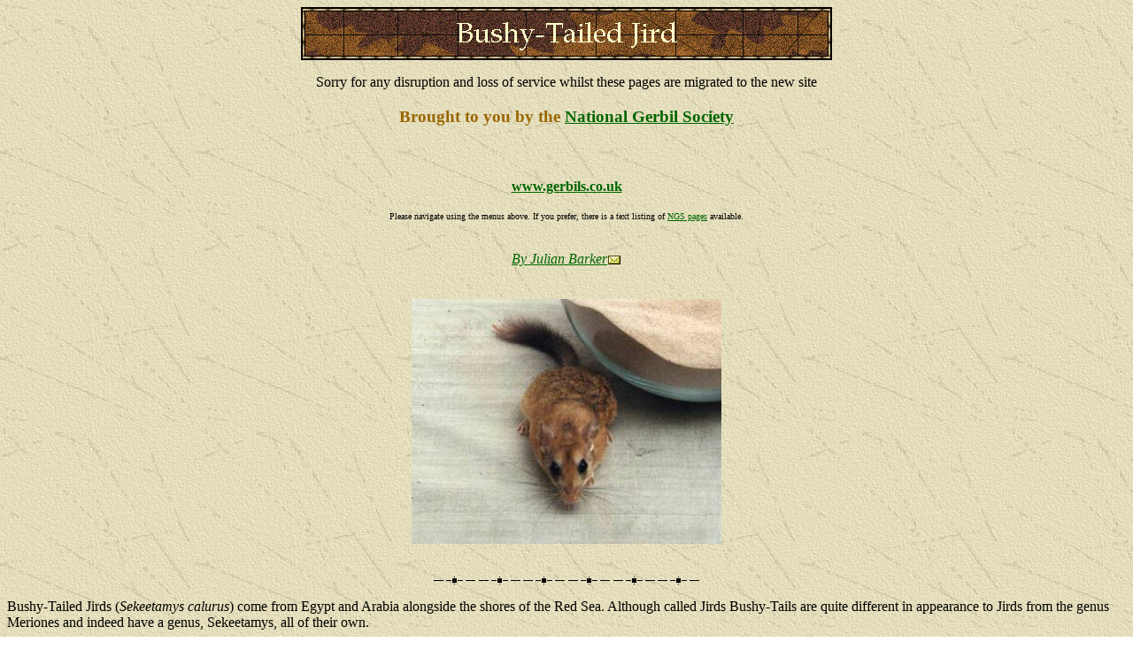

--- FILE ---
content_type: text/html
request_url: http://s469337723.websitehome.co.uk/gerbils/bushy.htm
body_size: 4989
content:
<!DOCTYPE HTML PUBLIC "-//SQ//DTD HTML 2.0 HoTMetaL + extensions//EN">
<html>

<head>
<style><!- a:hover  { color: deeppink }
// -></style>
<meta name="description" content="Information on Bushy-Tailed Jirds">
<meta name="keywords" content="National Gerbil Society Bushy-Tailed Jird">
<title>Bushy-Tailed Jird</title>
<meta name="GENERATOR" content="Microsoft FrontPage 4.0">
<meta name="ProgId" content="FrontPage.Editor.Document">
<SCRIPT language=JavaScript>
		/*
		 Milonic DHTML Website Navigation Menu - Version 3.4
		 Written by Andy Woolley - Copyright 2002 (c) Milonic Solutions Limited. All Rights Reserved.
		 Please visit http://www.milonic.co.uk/menu or e-mail menu3@milonic.com for more information.
		 
		 The Free use of this menu is only available to Non-Profit, Educational & Personal web sites.
		 Commercial and Corporate licenses  are available for use on all other web sites & Intranets.
		 All Copyright notices MUST remain in place at ALL times and, please keep us informed of your 
		 intentions to use the menu and send us your URL.
		*/
	</SCRIPT>	
	<SCRIPT language=JavaScript src="http://www.gerbils.pwp.blueyonder.co.uk/menu_array.js" type=text/javascript></SCRIPT>
	<SCRIPT language=JavaScript src="http://www.gerbils.pwp.blueyonder.co.uk/mmenu.js" type=text/javascript></SCRIPT>

<script type="text/javascript" src="../spam_vaccine/spam_vaccine.js" inserter="Spam Vaccine 1.3"></script><meta name="Microsoft Theme" content="ngsmod 011, default">
<meta name="Microsoft Border" content="tb, default">
</head>

<body background="../_themes/ngsmod/exptextb.jpg" bgcolor="#FFFFFF" text="#000000" link="#006600" vlink="#669966" alink="#990000"><!--msnavigation--><table border="0" cellpadding="0" cellspacing="0" width="100%"><tr><td><!--mstheme--><font face="book antiqua, Times New Roman, Times">

<p align="center"><img src="_derived/bushy.htm_cmp_ngsmod010_bnr.gif" width="600" height="60" border="0" alt="Bushy-Tailed Jird"></p>
<p align="center">Sorry for any disruption and loss of service whilst these
pages are migrated to the new site</p>
<h3 align="center"><!--mstheme--><font color="#996600">Brought to you by the <a href="http://www.gerbils.co.uk" target="_top">National
Gerbil Society</a><!--mstheme--></font></h3>
<h3 align="center"><!--mstheme--><font color="#996600">&nbsp;<!--mstheme--></font></h3>
<h3 align="center"><!--mstheme--><font color="#996600"><small><a href="http://www.gerbils.co.uk" target="_top">www.gerbils.co.uk</a></small><!--mstheme--></font></h3>
<p align="center"><font size="1">Please navigate using the menus above. If you
prefer, there is a text listing of <a href="../atoz.htm" target="_top">NGS pages</a>
available.</font></p>

<!--mstheme--></font></td></tr><!--msnavigation--></table><!--msnavigation--><table border="0" cellpadding="0" cellspacing="0" width="100%"><tr><!--msnavigation--><td valign="top"><!--mstheme--><font face="book antiqua, Times New Roman, Times">

<p align="center">&nbsp;</p>
<p align="center"><script type="text/javascript" inserter="Spam Vaccine 1.3">
<!--
spam_vaccine( new Array("\&#106;\&#117;\&#108;\&#105;\&#97;\&#110;", "", "\&#103;\&#101;\&#114;\&#98;\&#105;\&#108;\&#115;\&#46;\&#99;\&#111;", "", "\&#117;\&#107;", ""), new Array("<cite>By Julian Barker</cite>"), "../spam_vaccine/" ) ;
//-->
</script></p>
<p align="center"><img src="images/bushy.jpg" alt="A Bushy-Tailed Jird" align="MIDDLE" vspace="20" width="350" height="277"></p>
<!--msthemeseparator--><p align="center"><img src="../_themes/ngsmod/exphorsa.gif" width="300" height="10"></p>
<p>Bushy-Tailed Jirds (<i>Sekeetamys calurus</i>) come from Egypt and Arabia
alongside the shores of the Red Sea. Although called Jirds Bushy-Tails are quite
different in appearance to Jirds from the genus Meriones and indeed have a
genus, Sekeetamys, all of their own.</p>
<p>They are roughly the same size as a <a href="mong.htm">Mongolian Gerbil</a>
although longer and thinner in build. Their faces are long and pointed with very
prominent whiskers. Their most striking feature is their tail. In a non-dominant
animal this is quite thick along most of it's length and is covered with hairs
although the tip is sometimes bald. Only in a dominant male is this bush seen in
all its glory.</p>
<p><a href="images/bushy4.jpg"><img src="images/thumb41.jpg" alt="[Picture]" width="132" height="150"></a>
<a href="images/bushy3.jpg"><img src="images/thumb43.jpg" alt="[Picture]" width="150" height="130"></a></p>
<p>Bushy-Tails are easy to care for, eating exactly the same as all other
gerbils. They are more nocturnal than <a href="mong.htm">Mongolian Gerbils</a>
but will wake up and explore if disturbed during the day. They like to have a
hide away and will squeeze into a jar or other small item given to them to nest
in. They like to gnaw and will demolish almost anything very quickly. Glass is
the only substance that seems to stand up to them. Their coat seems to get
greasy very easily but they enjoy using a sand bath.</p>
<p>Although we have not bred any ourselves it looks like they must breed readily
due to their increasing availability in the UK.</p>
<p><a href="images/bushy6.jpg"><img src="images/thumb42.jpg" alt="[Picture]" width="150" height="114"></a>
<a href="images/bushy5.jpg"><img src="images/thumb44.jpg" alt="[Picture]" width="150" height="112"></a></p>
<p>There are some more pictures at <a href="http://www.gerbil-info.com/html/othersekeetuk.htm">Gerbil-Info.</a></p>
<!--msthemeseparator--><p align="center"><img src="../_themes/ngsmod/exphorsa.gif" width="300" height="10"></p>
<!--webbot bot="Include" u-include="../disclaimer.htm" tag="BODY" startspan -->

<p align="center"><script language="JavaScript"><!--
MSFPhover = 
  (((navigator.appName == "Netscape") && 
  (parseInt(navigator.appVersion) >= 3 )) || 
  ((navigator.appName == "Microsoft Internet Explorer") && 
  (parseInt(navigator.appVersion) >= 4 ))); 
function MSFPpreload(img) 
{
  var a=new Image(); a.src=img; return a; 
}
// --></script><script language="JavaScript"><!--
if(MSFPhover) { MSFPnav1n=MSFPpreload("../_derived/home_cmp_ngsmod010_hbtn.gif"); MSFPnav1h=MSFPpreload("../_derived/home_cmp_ngsmod010_hbtn_a.gif"); }
// --></script><a href="../index.html" language="JavaScript" onmouseover="if(MSFPhover) document['MSFPnav1'].src=MSFPnav1h.src" onmouseout="if(MSFPhover) document['MSFPnav1'].src=MSFPnav1n.src"><img src="../_derived/home_cmp_ngsmod010_hbtn.gif" width="119" height="19" border="0" alt="Home" align="middle" name="MSFPnav1"></a> <script language="JavaScript"><!--
if(MSFPhover) { MSFPnav2n=MSFPpreload("../_derived/up_cmp_ngsmod010_hbtn.gif"); MSFPnav2h=MSFPpreload("../_derived/up_cmp_ngsmod010_hbtn_a.gif"); }
// --></script><a href="species.htm" language="JavaScript" onmouseover="if(MSFPhover) document['MSFPnav2'].src=MSFPnav2h.src" onmouseout="if(MSFPhover) document['MSFPnav2'].src=MSFPnav2n.src"><img src="../_derived/up_cmp_ngsmod010_hbtn.gif" width="119" height="19" border="0" alt="Up" align="middle" name="MSFPnav2"></a> <script language="JavaScript"><!--
if(MSFPhover) { MSFPnav3n=MSFPpreload("_derived/jird.htm_cmp_ngsmod010_hbtn.gif"); MSFPnav3h=MSFPpreload("_derived/jird.htm_cmp_ngsmod010_hbtn_a.gif"); }
// --></script><a href="jird.htm" language="JavaScript" onmouseover="if(MSFPhover) document['MSFPnav3'].src=MSFPnav3h.src" onmouseout="if(MSFPhover) document['MSFPnav3'].src=MSFPnav3n.src"><img src="_derived/jird.htm_cmp_ngsmod010_hbtn.gif" width="119" height="19" border="0" alt="Shaw's Jird" align="middle" name="MSFPnav3"></a> <script language="JavaScript"><!--
if(MSFPhover) { MSFPnav4n=MSFPpreload("_derived/great.htm_cmp_ngsmod010_hbtn.gif"); MSFPnav4h=MSFPpreload("_derived/great.htm_cmp_ngsmod010_hbtn_a.gif"); }
// --></script><a href="great.htm" language="JavaScript" onmouseover="if(MSFPhover) document['MSFPnav4'].src=MSFPnav4h.src" onmouseout="if(MSFPhover) document['MSFPnav4'].src=MSFPnav4n.src"><img src="_derived/great.htm_cmp_ngsmod010_hbtn.gif" width="119" height="19" border="0" alt="Great Gerbil" align="middle" name="MSFPnav4"></a> <script language="JavaScript"><!--
if(MSFPhover) { MSFPnav5n=MSFPpreload("_derived/baluch.htm_cmp_ngsmod010_hbtn.gif"); MSFPnav5h=MSFPpreload("_derived/baluch.htm_cmp_ngsmod010_hbtn_a.gif"); }
// --></script><a href="baluch.htm" language="JavaScript" onmouseover="if(MSFPhover) document['MSFPnav5'].src=MSFPnav5h.src" onmouseout="if(MSFPhover) document['MSFPnav5'].src=MSFPnav5n.src"><img src="_derived/baluch.htm_cmp_ngsmod010_hbtn.gif" width="119" height="19" border="0" alt="Baluchistan Gerbil" align="middle" name="MSFPnav5"></a> <script language="JavaScript"><!--
if(MSFPhover) { MSFPnav6n=MSFPpreload("_derived/libyan.htm_cmp_ngsmod010_hbtn.gif"); MSFPnav6h=MSFPpreload("_derived/libyan.htm_cmp_ngsmod010_hbtn_a.gif"); }
// --></script><a href="libyan.htm" language="JavaScript" onmouseover="if(MSFPhover) document['MSFPnav6'].src=MSFPnav6h.src" onmouseout="if(MSFPhover) document['MSFPnav6'].src=MSFPnav6n.src"><img src="_derived/libyan.htm_cmp_ngsmod010_hbtn.gif" width="119" height="19" border="0" alt="Libyan Jird" align="middle" name="MSFPnav6"></a> <script language="JavaScript"><!--
if(MSFPhover) { MSFPnav7n=MSFPpreload("_derived/fsr.htm_cmp_ngsmod010_hbtn.gif"); MSFPnav7h=MSFPpreload("_derived/fsr.htm_cmp_ngsmod010_hbtn_a.gif"); }
// --></script><a href="fsr.htm" language="JavaScript" onmouseover="if(MSFPhover) document['MSFPnav7'].src=MSFPnav7h.src" onmouseout="if(MSFPhover) document['MSFPnav7'].src=MSFPnav7n.src"><img src="_derived/fsr.htm_cmp_ngsmod010_hbtn.gif" width="119" height="19" border="0" alt="Fat Sand Rat" align="middle" name="MSFPnav7"></a> <script language="JavaScript"><!--
if(MSFPhover) { MSFPnav8n=MSFPpreload("_derived/indica.htm_cmp_ngsmod010_hbtn.gif"); MSFPnav8h=MSFPpreload("_derived/indica.htm_cmp_ngsmod010_hbtn_a.gif"); }
// --></script><a href="indica.htm" language="JavaScript" onmouseover="if(MSFPhover) document['MSFPnav8'].src=MSFPnav8h.src" onmouseout="if(MSFPhover) document['MSFPnav8'].src=MSFPnav8n.src"><img src="_derived/indica.htm_cmp_ngsmod010_hbtn.gif" width="119" height="19" border="0" alt="Indian Gerbil" align="middle" name="MSFPnav8"></a> <script language="JavaScript"><!--
if(MSFPhover) { MSFPnav9n=MSFPpreload("_derived/negev.htm_cmp_ngsmod010_hbtn.gif"); MSFPnav9h=MSFPpreload("_derived/negev.htm_cmp_ngsmod010_hbtn_a.gif"); }
// --></script><a href="negev.htm" language="JavaScript" onmouseover="if(MSFPhover) document['MSFPnav9'].src=MSFPnav9h.src" onmouseout="if(MSFPhover) document['MSFPnav9'].src=MSFPnav9n.src"><img src="_derived/negev.htm_cmp_ngsmod010_hbtn.gif" width="119" height="19" border="0" alt="Sundevall's Jird" align="middle" name="MSFPnav9"></a> <script language="JavaScript"><!--
if(MSFPhover) { MSFPnav10n=MSFPpreload("_derived/duprasi.htm_cmp_ngsmod010_hbtn.gif"); MSFPnav10h=MSFPpreload("_derived/duprasi.htm_cmp_ngsmod010_hbtn_a.gif"); }
// --></script><a href="duprasi.htm" language="JavaScript" onmouseover="if(MSFPhover) document['MSFPnav10'].src=MSFPnav10h.src" onmouseout="if(MSFPhover) document['MSFPnav10'].src=MSFPnav10n.src"><img src="_derived/duprasi.htm_cmp_ngsmod010_hbtn.gif" width="119" height="19" border="0" alt="Fat-Tailed Gerbil" align="middle" name="MSFPnav10"></a> <script language="JavaScript"><!--
if(MSFPhover) { MSFPnav11n=MSFPpreload("_derived/chees.htm_cmp_ngsmod010_hbtn.gif"); MSFPnav11h=MSFPpreload("_derived/chees.htm_cmp_ngsmod010_hbtn_a.gif"); }
// --></script><a href="chees.htm" language="JavaScript" onmouseover="if(MSFPhover) document['MSFPnav11'].src=MSFPnav11h.src" onmouseout="if(MSFPhover) document['MSFPnav11'].src=MSFPnav11n.src"><img src="_derived/chees.htm_cmp_ngsmod010_hbtn.gif" width="119" height="19" border="0" alt="Cheesman's Gerbil" align="middle" name="MSFPnav11"></a> <script language="JavaScript"><!--
if(MSFPhover) { MSFPnav12n=MSFPpreload("_derived/charm.htm_cmp_ngsmod010_hbtn.gif"); MSFPnav12h=MSFPpreload("_derived/charm.htm_cmp_ngsmod010_hbtn_a.gif"); }
// --></script><a href="charm.htm" language="JavaScript" onmouseover="if(MSFPhover) document['MSFPnav12'].src=MSFPnav12h.src" onmouseout="if(MSFPhover) document['MSFPnav12'].src=MSFPnav12n.src"><img src="_derived/charm.htm_cmp_ngsmod010_hbtn.gif" width="119" height="19" border="0" alt="Charming Dipodil" align="middle" name="MSFPnav12"></a> <script language="JavaScript"><!--
if(MSFPhover) { MSFPnav13n=MSFPpreload("_derived/egyptian.htm_cmp_ngsmod010_hbtn.gif"); MSFPnav13h=MSFPpreload("_derived/egyptian.htm_cmp_ngsmod010_hbtn_a.gif"); }
// --></script><a href="egyptian.htm" language="JavaScript" onmouseover="if(MSFPhover) document['MSFPnav13'].src=MSFPnav13h.src" onmouseout="if(MSFPhover) document['MSFPnav13'].src=MSFPnav13n.src"><img src="_derived/egyptian.htm_cmp_ngsmod010_hbtn.gif" width="119" height="19" border="0" alt="Egyptian Gerbil" align="middle" name="MSFPnav13"></a> <script language="JavaScript"><!--
if(MSFPhover) { MSFPnav14n=MSFPpreload("_derived/emini.htm_cmp_ngsmod010_hbtn.gif"); MSFPnav14h=MSFPpreload("_derived/emini.htm_cmp_ngsmod010_hbtn_a.gif"); }
// --></script><a href="emini.htm" language="JavaScript" onmouseover="if(MSFPhover) document['MSFPnav14'].src=MSFPnav14h.src" onmouseout="if(MSFPhover) document['MSFPnav14'].src=MSFPnav14n.src"><img src="_derived/emini.htm_cmp_ngsmod010_hbtn.gif" width="119" height="19" border="0" alt="Emin's Gerbil" align="middle" name="MSFPnav14"></a> <script language="JavaScript"><!--
if(MSFPhover) { MSFPnav15n=MSFPpreload("_derived/dasy.htm_cmp_ngsmod010_hbtn.gif"); MSFPnav15h=MSFPpreload("_derived/dasy.htm_cmp_ngsmod010_hbtn_a.gif"); }
// --></script><a href="dasy.htm" language="JavaScript" onmouseover="if(MSFPhover) document['MSFPnav15'].src=MSFPnav15h.src" onmouseout="if(MSFPhover) document['MSFPnav15'].src=MSFPnav15n.src"><img src="_derived/dasy.htm_cmp_ngsmod010_hbtn.gif" width="119" height="19" border="0" alt="Wagner's Gerbil" align="middle" name="MSFPnav15"></a> <script language="JavaScript"><!--
if(MSFPhover) { MSFPnav16n=MSFPpreload("_derived/pyramid.htm_cmp_ngsmod010_hbtn.gif"); MSFPnav16h=MSFPpreload("_derived/pyramid.htm_cmp_ngsmod010_hbtn_a.gif"); }
// --></script><a href="pyramid.htm" language="JavaScript" onmouseover="if(MSFPhover) document['MSFPnav16'].src=MSFPnav16h.src" onmouseout="if(MSFPhover) document['MSFPnav16'].src=MSFPnav16n.src"><img src="_derived/pyramid.htm_cmp_ngsmod010_hbtn.gif" width="119" height="19" border="0" alt="G. Egyptian Gerbil" align="middle" name="MSFPnav16"></a> <script language="JavaScript"><!--
if(MSFPhover) { MSFPnav17n=MSFPpreload("_derived/burton.htm_cmp_ngsmod010_hbtn.gif"); MSFPnav17h=MSFPpreload("_derived/burton.htm_cmp_ngsmod010_hbtn_a.gif"); }
// --></script><a href="burton.htm" language="JavaScript" onmouseover="if(MSFPhover) document['MSFPnav17'].src=MSFPnav17h.src" onmouseout="if(MSFPhover) document['MSFPnav17'].src=MSFPnav17n.src"><img src="_derived/burton.htm_cmp_ngsmod010_hbtn.gif" width="119" height="19" border="0" alt="Burton's Gerbil" align="middle" name="MSFPnav17"></a> <img src="_derived/bushy.htm_cmp_ngsmod010_hbtn_p.gif" width="119" height="19" border="0" alt="Bushy-Tailed Jird" align="middle"> <script language="JavaScript"><!--
if(MSFPhover) { MSFPnav18n=MSFPpreload("_derived/pallid.htm_cmp_ngsmod010_hbtn.gif"); MSFPnav18h=MSFPpreload("_derived/pallid.htm_cmp_ngsmod010_hbtn_a.gif"); }
// --></script><a href="pallid.htm" language="JavaScript" onmouseover="if(MSFPhover) document['MSFPnav18'].src=MSFPnav18h.src" onmouseout="if(MSFPhover) document['MSFPnav18'].src=MSFPnav18n.src"><img src="_derived/pallid.htm_cmp_ngsmod010_hbtn.gif" width="119" height="19" border="0" alt="Pallid Gerbil" align="middle" name="MSFPnav18"></a> <script language="JavaScript"><!--
if(MSFPhover) { MSFPnav19n=MSFPpreload("_derived/persian.htm_cmp_ngsmod010_hbtn.gif"); MSFPnav19h=MSFPpreload("_derived/persian.htm_cmp_ngsmod010_hbtn_a.gif"); }
// --></script><a href="persian.htm" language="JavaScript" onmouseover="if(MSFPhover) document['MSFPnav19'].src=MSFPnav19h.src" onmouseout="if(MSFPhover) document['MSFPnav19'].src=MSFPnav19n.src"><img src="_derived/persian.htm_cmp_ngsmod010_hbtn.gif" width="119" height="19" border="0" alt="Persian Jird" align="middle" name="MSFPnav19"></a> <script language="JavaScript"><!--
if(MSFPhover) { MSFPnav20n=MSFPpreload("_derived/wafrica.htm_cmp_ngsmod010_hbtn.gif"); MSFPnav20h=MSFPpreload("_derived/wafrica.htm_cmp_ngsmod010_hbtn_a.gif"); }
// --></script><a href="wafrica.htm" language="JavaScript" onmouseover="if(MSFPhover) document['MSFPnav20'].src=MSFPnav20h.src" onmouseout="if(MSFPhover) document['MSFPnav20'].src=MSFPnav20n.src"><img src="_derived/wafrica.htm_cmp_ngsmod010_hbtn.gif" width="119" height="19" border="0" alt="W. African Gerbils" align="middle" name="MSFPnav20"></a> <script language="JavaScript"><!--
if(MSFPhover) { MSFPnav21n=MSFPpreload("_derived/tamarisk.htm_cmp_ngsmod010_hbtn.gif"); MSFPnav21h=MSFPpreload("_derived/tamarisk.htm_cmp_ngsmod010_hbtn_a.gif"); }
// --></script><a href="tamarisk.htm" language="JavaScript" onmouseover="if(MSFPhover) document['MSFPnav21'].src=MSFPnav21h.src" onmouseout="if(MSFPhover) document['MSFPnav21'].src=MSFPnav21n.src"><img src="_derived/tamarisk.htm_cmp_ngsmod010_hbtn.gif" width="119" height="19" border="0" alt="Tamarisk Gerbil" align="middle" name="MSFPnav21"></a> <script language="JavaScript"><!--
if(MSFPhover) { MSFPnav22n=MSFPpreload("_derived/mystery.htm_cmp_ngsmod010_hbtn.gif"); MSFPnav22h=MSFPpreload("_derived/mystery.htm_cmp_ngsmod010_hbtn_a.gif"); }
// --></script><a href="mystery.htm" language="JavaScript" onmouseover="if(MSFPhover) document['MSFPnav22'].src=MSFPnav22h.src" onmouseout="if(MSFPhover) document['MSFPnav22'].src=MSFPnav22n.src"><img src="_derived/mystery.htm_cmp_ngsmod010_hbtn.gif" width="119" height="19" border="0" alt="Mystery Gerbil 1" align="middle" name="MSFPnav22"></a> <script language="JavaScript"><!--
if(MSFPhover) { MSFPnav23n=MSFPpreload("_derived/mystery2.htm_cmp_ngsmod010_hbtn.gif"); MSFPnav23h=MSFPpreload("_derived/mystery2.htm_cmp_ngsmod010_hbtn_a.gif"); }
// --></script><a href="mystery2.htm" language="JavaScript" onmouseover="if(MSFPhover) document['MSFPnav23'].src=MSFPnav23h.src" onmouseout="if(MSFPhover) document['MSFPnav23'].src=MSFPnav23n.src"><img src="_derived/mystery2.htm_cmp_ngsmod010_hbtn.gif" width="119" height="19" border="0" alt="Mystery Gerbil 2" align="middle" name="MSFPnav23"></a> <script language="JavaScript"><!--
if(MSFPhover) { MSFPnav24n=MSFPpreload("_derived/mong.htm_cmp_ngsmod010_hbtn.gif"); MSFPnav24h=MSFPpreload("_derived/mong.htm_cmp_ngsmod010_hbtn_a.gif"); }
// --></script><a href="mong.htm" language="JavaScript" onmouseover="if(MSFPhover) document['MSFPnav24'].src=MSFPnav24h.src" onmouseout="if(MSFPhover) document['MSFPnav24'].src=MSFPnav24n.src"><img src="_derived/mong.htm_cmp_ngsmod010_hbtn.gif" width="119" height="19" border="0" alt="Mongolian Gerbil" align="middle" name="MSFPnav24"></a> <script language="JavaScript"><!--
if(MSFPhover) { MSFPnav25n=MSFPpreload("_derived/midday.htm_cmp_ngsmod010_hbtn.gif"); MSFPnav25h=MSFPpreload("_derived/midday.htm_cmp_ngsmod010_hbtn_a.gif"); }
// --></script><a href="midday.htm" language="JavaScript" onmouseover="if(MSFPhover) document['MSFPnav25'].src=MSFPnav25h.src" onmouseout="if(MSFPhover) document['MSFPnav25'].src=MSFPnav25n.src"><img src="_derived/midday.htm_cmp_ngsmod010_hbtn.gif" width="119" height="19" border="0" alt="Midday Gerbil" align="middle" name="MSFPnav25"></a> <script language="JavaScript"><!--
if(MSFPhover) { MSFPnav26n=MSFPpreload("_derived/camp.htm_cmp_ngsmod010_hbtn.gif"); MSFPnav26h=MSFPpreload("_derived/camp.htm_cmp_ngsmod010_hbtn_a.gif"); }
// --></script><a href="camp.htm" language="JavaScript" onmouseover="if(MSFPhover) document['MSFPnav26'].src=MSFPnav26h.src" onmouseout="if(MSFPhover) document['MSFPnav26'].src=MSFPnav26n.src"><img src="_derived/camp.htm_cmp_ngsmod010_hbtn.gif" width="119" height="19" border="0" alt="Rock Gerbil" align="middle" name="MSFPnav26"></a>
</p>

<p>Return to the <a href="../../index.htm">NGS Homepage?</a></p>
<p>The views presented on this page are not necessarily those of the National
Gerbil Society.</p>
<p>Please note that the material on these webpages is covered by copyright law.
If you wish to use any pictures etc for anything other than your personal
private use, such as publishing material on a website, then <script type="text/javascript" inserter="Spam Vaccine 1.3">
<!--
spam_vaccine( new Array("\&#106;\&#117;\&#108;\&#105;\&#97;\&#110;", "", "\&#103;\&#101;\&#114;\&#98;\&#105;\&#108;\&#115;\&#46;\&#99;\&#111;", "", "\&#117;\&#107;", ""), new Array("please contact me to negotiate conditions of use\."), "spam_vaccine/" ) ;
//-->
</script></p>
<p>This web page may include links to other web sites. These links are provided
in order to enhance the interest and usefulness of other content and are not
intended to signify that the National Gerbil Society, or the authors of material
featured on the NGS Website, endorses or otherwise has any responsibility for
the content of any linked web page, web site or other linked material.</p>
<p>This page has been constructed by 
<script type="text/javascript" inserter="Spam Vaccine 1.3">
<!--
spam_vaccine( new Array("\&#106;\&#117;\&#108;\&#105;\&#97;\&#110;", "", "\&#103;\&#101;\&#114;\&#98;\&#105;\&#108;\&#115;\&#46;\&#99;\&#111;", "", "\&#117;\&#107;", ""), new Array("I would appreciate any comments or suggestions\."), "spam_vaccine/" ) ;
//-->
</script>

<p>Telephone number for media contact <u>only</u> -&nbsp;&nbsp; (+44)
07941893143<p>

&nbsp;<!--webbot bot="Include" endspan i-checksum="10035" -->

<p>Last updated <!--webbot bot="Timestamp" s-type="REGENERATED"
s-format="%d %B %Y" startspan -->22 November 2013<!--webbot bot="Timestamp" endspan i-checksum="39882" --><!--mstheme--></font><!--msnavigation--></td></tr><!--msnavigation--></table><!--msnavigation--><table border="0" cellpadding="0" cellspacing="0" width="100%"><tr><td><!--mstheme--><font face="book antiqua, Times New Roman, Times">

<p align="left">&nbsp;</p>
<p align="left"></p>
<p align="left">&nbsp;</p>

<!--mstheme--></font></td></tr><!--msnavigation--></table></body>

</html>


--- FILE ---
content_type: text/javascript
request_url: http://s469337723.websitehome.co.uk/spam_vaccine/spam_vaccine.js
body_size: 1044
content:
//version 1.2function spam_vaccine( theHREFArray, theTextArray, theQBulletPath) {	var theHREF, theText, extraAttributes ;	extraAttributes = "";	if( theHREFArray.length == 1 ) {		theHREF = theHREFArray[0] ;	}	else if (theHREFArray.length > 1 ) {		theHREF = "mailto:" + theHREFArray[0] + "@" + theHREFArray[2] + "." + theHREFArray[4] + theHREFArray[3] ;		extraAttributes = theHREFArray[5];	}	else {		theHREF = "";	}		if( theTextArray.length == 1 ) {		theText = theTextArray[0];	}	else if (theTextArray.length> 1 ) {		theText = theTextArray[1] + theTextArray[0] + "@" + theTextArray[2] + "." + theTextArray[4] + theTextArray[3] ;	}	else {		theText = theHREFArray[0] + "@" + theHREFArray[2] + "." + theHREFArray[4] ;	}	if(theHREF) {		theText = "<a href=\"" + theHREF + "\"" + extraAttributes + ">" + theText ;		if(theQBulletPath) {			theText += '<img width="14" height="10" border="0" align="absmiddle" hspace="1" alt="" src="' + theQBulletPath + 'mailto.gif">' ;		}		theText += "</a>";	}	document.write(theText);}